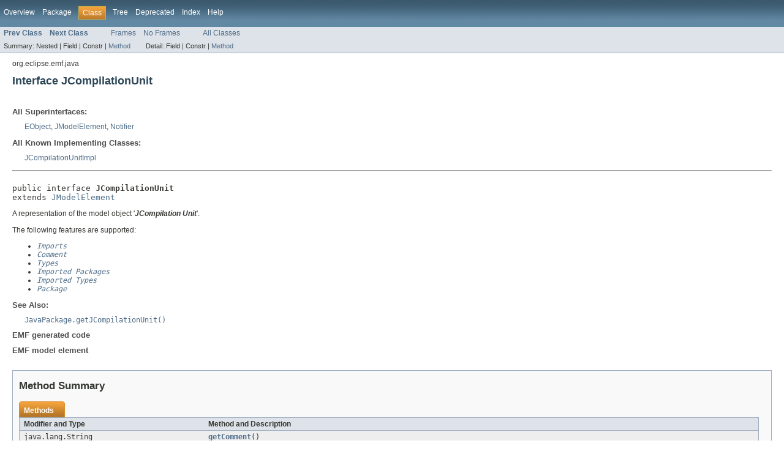

--- FILE ---
content_type: text/html
request_url: https://download.eclipse.org/modeling/emf/emf/javadoc/2.9.0/org/eclipse/emf/java/JCompilationUnit.html
body_size: 3171
content:
<!DOCTYPE HTML PUBLIC "-//W3C//DTD HTML 4.01 Transitional//EN" "http://www.w3.org/TR/html4/loose.dtd">
<!-- NewPage -->
<html lang="de">
<head>
<!-- Generated by javadoc (version 1.7.0_12-ea) on Thu Jan 22 16:14:42 CET 2015 -->
<title>JCompilationUnit (EMF Documentation)</title>
<meta name="date" content="2015-01-22">
<link rel="stylesheet" type="text/css" href="../../../../stylesheet.css" title="Style">
</head>
<body>
<script type="text/javascript"><!--
    if (location.href.indexOf('is-external=true') == -1) {
        parent.document.title="JCompilationUnit (EMF Documentation)";
    }
//-->
</script>
<noscript>
<div>JavaScript is disabled on your browser.</div>
</noscript>
<!-- ========= START OF TOP NAVBAR ======= -->
<div class="topNav"><a name="navbar_top">
<!--   -->
</a><a href="#skip-navbar_top" title="Skip navigation links"></a><a name="navbar_top_firstrow">
<!--   -->
</a>
<ul class="navList" title="Navigation">
<li><a href="../../../../overview-summary.html">Overview</a></li>
<li><a href="package-summary.html">Package</a></li>
<li class="navBarCell1Rev">Class</li>
<li><a href="package-tree.html">Tree</a></li>
<li><a href="../../../../deprecated-list.html">Deprecated</a></li>
<li><a href="../../../../index-all.html">Index</a></li>
<li><a href="../../../../help-doc.html">Help</a></li>
</ul>
</div>
<div class="subNav">
<ul class="navList">
<li><a href="../../../../org/eclipse/emf/java/JClass.html" title="interface in org.eclipse.emf.java"><span class="strong">Prev Class</span></a></li>
<li><a href="../../../../org/eclipse/emf/java/JField.html" title="interface in org.eclipse.emf.java"><span class="strong">Next Class</span></a></li>
</ul>
<ul class="navList">
<li><a href="../../../../index.html?org/eclipse/emf/java/JCompilationUnit.html" target="_top">Frames</a></li>
<li><a href="JCompilationUnit.html" target="_top">No Frames</a></li>
</ul>
<ul class="navList" id="allclasses_navbar_top">
<li><a href="../../../../allclasses-noframe.html">All Classes</a></li>
</ul>
<div>
<script type="text/javascript"><!--
  allClassesLink = document.getElementById("allclasses_navbar_top");
  if(window==top) {
    allClassesLink.style.display = "block";
  }
  else {
    allClassesLink.style.display = "none";
  }
  //-->
</script>
</div>
<div>
<ul class="subNavList">
<li>Summary:&nbsp;</li>
<li>Nested&nbsp;|&nbsp;</li>
<li>Field&nbsp;|&nbsp;</li>
<li>Constr&nbsp;|&nbsp;</li>
<li><a href="#method_summary">Method</a></li>
</ul>
<ul class="subNavList">
<li>Detail:&nbsp;</li>
<li>Field&nbsp;|&nbsp;</li>
<li>Constr&nbsp;|&nbsp;</li>
<li><a href="#method_detail">Method</a></li>
</ul>
</div>
<a name="skip-navbar_top">
<!--   -->
</a></div>
<!-- ========= END OF TOP NAVBAR ========= -->
<!-- ======== START OF CLASS DATA ======== -->
<div class="header">
<div class="subTitle">org.eclipse.emf.java</div>
<h2 title="Interface JCompilationUnit" class="title">Interface JCompilationUnit</h2>
</div>
<div class="contentContainer">
<div class="description">
<ul class="blockList">
<li class="blockList">
<dl>
<dt>All Superinterfaces:</dt>
<dd><a href="../../../../org/eclipse/emf/ecore/EObject.html" title="interface in org.eclipse.emf.ecore">EObject</a>, <a href="../../../../org/eclipse/emf/java/JModelElement.html" title="interface in org.eclipse.emf.java">JModelElement</a>, <a href="../../../../org/eclipse/emf/common/notify/Notifier.html" title="interface in org.eclipse.emf.common.notify">Notifier</a></dd>
</dl>
<dl>
<dt>All Known Implementing Classes:</dt>
<dd><a href="../../../../org/eclipse/emf/java/impl/JCompilationUnitImpl.html" title="class in org.eclipse.emf.java.impl">JCompilationUnitImpl</a></dd>
</dl>
<hr>
<br>
<pre>public interface <span class="strong">JCompilationUnit</span>
extends <a href="../../../../org/eclipse/emf/java/JModelElement.html" title="interface in org.eclipse.emf.java">JModelElement</a></pre>
<div class="block"><!-- begin-user-doc -->
 A representation of the model object '<em><b>JCompilation Unit</b></em>'.
 <!-- end-user-doc -->

 <p>
 The following features are supported:
 <ul>
   <li><a href="../../../../org/eclipse/emf/java/JCompilationUnit.html#getImports()"><code><em>Imports</em></code></a></li>
   <li><a href="../../../../org/eclipse/emf/java/JCompilationUnit.html#getComment()"><code><em>Comment</em></code></a></li>
   <li><a href="../../../../org/eclipse/emf/java/JCompilationUnit.html#getTypes()"><code><em>Types</em></code></a></li>
   <li><a href="../../../../org/eclipse/emf/java/JCompilationUnit.html#getImportedPackages()"><code><em>Imported Packages</em></code></a></li>
   <li><a href="../../../../org/eclipse/emf/java/JCompilationUnit.html#getImportedTypes()"><code><em>Imported Types</em></code></a></li>
   <li><a href="../../../../org/eclipse/emf/java/JCompilationUnit.html#getPackage()"><code><em>Package</em></code></a></li>
 </ul>
 </p></div>
<dl><dt><span class="strong">See Also:</span></dt><dd><a href="../../../../org/eclipse/emf/java/JavaPackage.html#getJCompilationUnit()"><code>JavaPackage.getJCompilationUnit()</code></a></dd><dt><span class="strong">EMF generated code</span></dt>
  <dd></dd>
<dt><span class="strong">EMF model element</span></dt>
  <dd></dd></dl>
</li>
</ul>
</div>
<div class="summary">
<ul class="blockList">
<li class="blockList">
<!-- ========== METHOD SUMMARY =========== -->
<ul class="blockList">
<li class="blockList"><a name="method_summary">
<!--   -->
</a>
<h3>Method Summary</h3>
<table class="overviewSummary" border="0" cellpadding="3" cellspacing="0" summary="Method Summary table, listing methods, and an explanation">
<caption><span>Methods</span><span class="tabEnd">&nbsp;</span></caption>
<tr>
<th class="colFirst" scope="col">Modifier and Type</th>
<th class="colLast" scope="col">Method and Description</th>
</tr>
<tr class="altColor">
<td class="colFirst"><code>java.lang.String</code></td>
<td class="colLast"><code><strong><a href="../../../../org/eclipse/emf/java/JCompilationUnit.html#getComment()">getComment</a></strong>()</code>
<div class="block">Returns the value of the '<em><b>Comment</b></em>' attribute</div>
</td>
</tr>
<tr class="rowColor">
<td class="colFirst"><code><a href="../../../../org/eclipse/emf/common/util/EList.html" title="interface in org.eclipse.emf.common.util">EList</a>&lt;<a href="../../../../org/eclipse/emf/java/JPackage.html" title="interface in org.eclipse.emf.java">JPackage</a>&gt;</code></td>
<td class="colLast"><code><strong><a href="../../../../org/eclipse/emf/java/JCompilationUnit.html#getImportedPackages()">getImportedPackages</a></strong>()</code>
<div class="block">Returns the value of the '<em><b>Imported Packages</b></em>' reference list.</div>
</td>
</tr>
<tr class="altColor">
<td class="colFirst"><code><a href="../../../../org/eclipse/emf/common/util/EList.html" title="interface in org.eclipse.emf.common.util">EList</a>&lt;<a href="../../../../org/eclipse/emf/java/JClass.html" title="interface in org.eclipse.emf.java">JClass</a>&gt;</code></td>
<td class="colLast"><code><strong><a href="../../../../org/eclipse/emf/java/JCompilationUnit.html#getImportedTypes()">getImportedTypes</a></strong>()</code>
<div class="block">Returns the value of the '<em><b>Imported Types</b></em>' reference list.</div>
</td>
</tr>
<tr class="rowColor">
<td class="colFirst"><code><a href="../../../../org/eclipse/emf/common/util/EList.html" title="interface in org.eclipse.emf.common.util">EList</a>&lt;java.lang.String&gt;</code></td>
<td class="colLast"><code><strong><a href="../../../../org/eclipse/emf/java/JCompilationUnit.html#getImports()">getImports</a></strong>()</code>
<div class="block">Returns the value of the '<em><b>Imports</b></em>' attribute list.</div>
</td>
</tr>
<tr class="altColor">
<td class="colFirst"><code><a href="../../../../org/eclipse/emf/java/JPackage.html" title="interface in org.eclipse.emf.java">JPackage</a></code></td>
<td class="colLast"><code><strong><a href="../../../../org/eclipse/emf/java/JCompilationUnit.html#getPackage()">getPackage</a></strong>()</code>
<div class="block">Returns the value of the '<em><b>Package</b></em>' reference</div>
</td>
</tr>
<tr class="rowColor">
<td class="colFirst"><code><a href="../../../../org/eclipse/emf/common/util/EList.html" title="interface in org.eclipse.emf.common.util">EList</a>&lt;<a href="../../../../org/eclipse/emf/java/JClass.html" title="interface in org.eclipse.emf.java">JClass</a>&gt;</code></td>
<td class="colLast"><code><strong><a href="../../../../org/eclipse/emf/java/JCompilationUnit.html#getTypes()">getTypes</a></strong>()</code>
<div class="block">Returns the value of the '<em><b>Types</b></em>' containment reference list.</div>
</td>
</tr>
<tr class="altColor">
<td class="colFirst"><code>void</code></td>
<td class="colLast"><code><strong><a href="../../../../org/eclipse/emf/java/JCompilationUnit.html#resolveIdentifiers()">resolveIdentifiers</a></strong>()</code>
<div class="block">Resolves all package and class references based on the source; 
 the JNode must be present.</div>
</td>
</tr>
<tr class="rowColor">
<td class="colFirst"><code><a href="../../../../org/eclipse/emf/java/JClass.html" title="interface in org.eclipse.emf.java">JClass</a></code></td>
<td class="colLast"><code><strong><a href="../../../../org/eclipse/emf/java/JCompilationUnit.html#resolveJClass(java.lang.String)">resolveJClass</a></strong>(java.lang.String&nbsp;qualifiedName)</code>&nbsp;</td>
</tr>
<tr class="altColor">
<td class="colFirst"><code>void</code></td>
<td class="colLast"><code><strong><a href="../../../../org/eclipse/emf/java/JCompilationUnit.html#setComment(java.lang.String)">setComment</a></strong>(java.lang.String&nbsp;value)</code>
<div class="block">Sets the value of the '<a href="../../../../org/eclipse/emf/java/JCompilationUnit.html#getComment()"><code><em>Comment</em></code></a>' attribute</div>
</td>
</tr>
<tr class="rowColor">
<td class="colFirst"><code>void</code></td>
<td class="colLast"><code><strong><a href="../../../../org/eclipse/emf/java/JCompilationUnit.html#setPackage(org.eclipse.emf.java.JPackage)">setPackage</a></strong>(<a href="../../../../org/eclipse/emf/java/JPackage.html" title="interface in org.eclipse.emf.java">JPackage</a>&nbsp;value)</code>
<div class="block">Sets the value of the '<a href="../../../../org/eclipse/emf/java/JCompilationUnit.html#getPackage()"><code><em>Package</em></code></a>' reference</div>
</td>
</tr>
</table>
<ul class="blockList">
<li class="blockList"><a name="methods_inherited_from_class_org.eclipse.emf.java.JModelElement">
<!--   -->
</a>
<h3>Methods inherited from interface&nbsp;org.eclipse.emf.java.<a href="../../../../org/eclipse/emf/java/JModelElement.html" title="interface in org.eclipse.emf.java">JModelElement</a></h3>
<code><a href="../../../../org/eclipse/emf/java/JModelElement.html#getJNode()">getJNode</a>, <a href="../../../../org/eclipse/emf/java/JModelElement.html#getName()">getName</a>, <a href="../../../../org/eclipse/emf/java/JModelElement.html#getQualifiedName()">getQualifiedName</a>, <a href="../../../../org/eclipse/emf/java/JModelElement.html#setJNode(java.lang.Object)">setJNode</a>, <a href="../../../../org/eclipse/emf/java/JModelElement.html#setName(java.lang.String)">setName</a></code></li>
</ul>
<ul class="blockList">
<li class="blockList"><a name="methods_inherited_from_class_org.eclipse.emf.ecore.EObject">
<!--   -->
</a>
<h3>Methods inherited from interface&nbsp;org.eclipse.emf.ecore.<a href="../../../../org/eclipse/emf/ecore/EObject.html" title="interface in org.eclipse.emf.ecore">EObject</a></h3>
<code><a href="../../../../org/eclipse/emf/ecore/EObject.html#eAllContents()">eAllContents</a>, <a href="../../../../org/eclipse/emf/ecore/EObject.html#eClass()">eClass</a>, <a href="../../../../org/eclipse/emf/ecore/EObject.html#eContainer()">eContainer</a>, <a href="../../../../org/eclipse/emf/ecore/EObject.html#eContainingFeature()">eContainingFeature</a>, <a href="../../../../org/eclipse/emf/ecore/EObject.html#eContainmentFeature()">eContainmentFeature</a>, <a href="../../../../org/eclipse/emf/ecore/EObject.html#eContents()">eContents</a>, <a href="../../../../org/eclipse/emf/ecore/EObject.html#eCrossReferences()">eCrossReferences</a>, <a href="../../../../org/eclipse/emf/ecore/EObject.html#eGet(org.eclipse.emf.ecore.EStructuralFeature)">eGet</a>, <a href="../../../../org/eclipse/emf/ecore/EObject.html#eGet(org.eclipse.emf.ecore.EStructuralFeature, boolean)">eGet</a>, <a href="../../../../org/eclipse/emf/ecore/EObject.html#eInvoke(org.eclipse.emf.ecore.EOperation, org.eclipse.emf.common.util.EList)">eInvoke</a>, <a href="../../../../org/eclipse/emf/ecore/EObject.html#eIsProxy()">eIsProxy</a>, <a href="../../../../org/eclipse/emf/ecore/EObject.html#eIsSet(org.eclipse.emf.ecore.EStructuralFeature)">eIsSet</a>, <a href="../../../../org/eclipse/emf/ecore/EObject.html#eResource()">eResource</a>, <a href="../../../../org/eclipse/emf/ecore/EObject.html#eSet(org.eclipse.emf.ecore.EStructuralFeature, java.lang.Object)">eSet</a>, <a href="../../../../org/eclipse/emf/ecore/EObject.html#eUnset(org.eclipse.emf.ecore.EStructuralFeature)">eUnset</a></code></li>
</ul>
<ul class="blockList">
<li class="blockList"><a name="methods_inherited_from_class_org.eclipse.emf.common.notify.Notifier">
<!--   -->
</a>
<h3>Methods inherited from interface&nbsp;org.eclipse.emf.common.notify.<a href="../../../../org/eclipse/emf/common/notify/Notifier.html" title="interface in org.eclipse.emf.common.notify">Notifier</a></h3>
<code><a href="../../../../org/eclipse/emf/common/notify/Notifier.html#eAdapters()">eAdapters</a>, <a href="../../../../org/eclipse/emf/common/notify/Notifier.html#eDeliver()">eDeliver</a>, <a href="../../../../org/eclipse/emf/common/notify/Notifier.html#eNotify(org.eclipse.emf.common.notify.Notification)">eNotify</a>, <a href="../../../../org/eclipse/emf/common/notify/Notifier.html#eSetDeliver(boolean)">eSetDeliver</a></code></li>
</ul>
</li>
</ul>
</li>
</ul>
</div>
<div class="details">
<ul class="blockList">
<li class="blockList">
<!-- ============ METHOD DETAIL ========== -->
<ul class="blockList">
<li class="blockList"><a name="method_detail">
<!--   -->
</a>
<h3>Method Detail</h3>
<a name="getPackage()">
<!--   -->
</a>
<ul class="blockList">
<li class="blockList">
<h4>getPackage</h4>
<pre><a href="../../../../org/eclipse/emf/java/JPackage.html" title="interface in org.eclipse.emf.java">JPackage</a>&nbsp;getPackage()</pre>
<div class="block">Returns the value of the '<em><b>Package</b></em>' reference.
 <!-- begin-user-doc -->
 <!-- end-user-doc --></div>
<dl><dt><span class="strong">Returns:</span></dt><dd>the value of the '<em>Package</em>' reference.</dd><dt><span class="strong">See Also:</span></dt><dd><a href="../../../../org/eclipse/emf/java/JCompilationUnit.html#setPackage(org.eclipse.emf.java.JPackage)"><code>setPackage(JPackage)</code></a>, 
<a href="../../../../org/eclipse/emf/java/JavaPackage.html#getJCompilationUnit_Package()"><code>JavaPackage.getJCompilationUnit_Package()</code></a></dd><dt><span class="strong">EMF generated code</span></dt>
  <dd></dd>
<dt><span class="strong">EMF model element</span></dt>
  <dd></dd></dl>
</li>
</ul>
<a name="setPackage(org.eclipse.emf.java.JPackage)">
<!--   -->
</a>
<ul class="blockList">
<li class="blockList">
<h4>setPackage</h4>
<pre>void&nbsp;setPackage(<a href="../../../../org/eclipse/emf/java/JPackage.html" title="interface in org.eclipse.emf.java">JPackage</a>&nbsp;value)</pre>
<div class="block">Sets the value of the '<a href="../../../../org/eclipse/emf/java/JCompilationUnit.html#getPackage()"><code><em>Package</em></code></a>' reference.
 <!-- begin-user-doc -->
 <!-- end-user-doc --></div>
<dl><dt><span class="strong">Parameters:</span></dt><dd><code>value</code> - the new value of the '<em>Package</em>' reference.</dd><dt><span class="strong">See Also:</span></dt><dd><a href="../../../../org/eclipse/emf/java/JCompilationUnit.html#getPackage()"><code>getPackage()</code></a></dd><dt><span class="strong">EMF generated code</span></dt>
  <dd></dd></dl>
</li>
</ul>
<a name="getImports()">
<!--   -->
</a>
<ul class="blockList">
<li class="blockList">
<h4>getImports</h4>
<pre><a href="../../../../org/eclipse/emf/common/util/EList.html" title="interface in org.eclipse.emf.common.util">EList</a>&lt;java.lang.String&gt;&nbsp;getImports()</pre>
<div class="block">Returns the value of the '<em><b>Imports</b></em>' attribute list.
 The list contents are of type <code>String</code>.
 <!-- begin-user-doc -->
 <!-- end-user-doc --></div>
<dl><dt><span class="strong">Returns:</span></dt><dd>the value of the '<em>Imports</em>' attribute list.</dd><dt><span class="strong">See Also:</span></dt><dd><a href="../../../../org/eclipse/emf/java/JavaPackage.html#getJCompilationUnit_Imports()"><code>JavaPackage.getJCompilationUnit_Imports()</code></a></dd><dt><span class="strong">EMF generated code</span></dt>
  <dd></dd>
<dt><span class="strong">EMF model element</span></dt>
  <dd></dd></dl>
</li>
</ul>
<a name="getComment()">
<!--   -->
</a>
<ul class="blockList">
<li class="blockList">
<h4>getComment</h4>
<pre>java.lang.String&nbsp;getComment()</pre>
<div class="block">Returns the value of the '<em><b>Comment</b></em>' attribute.
 <!-- begin-user-doc -->
 <!-- end-user-doc --></div>
<dl><dt><span class="strong">Returns:</span></dt><dd>the value of the '<em>Comment</em>' attribute.</dd><dt><span class="strong">See Also:</span></dt><dd><a href="../../../../org/eclipse/emf/java/JCompilationUnit.html#setComment(java.lang.String)"><code>setComment(String)</code></a>, 
<a href="../../../../org/eclipse/emf/java/JavaPackage.html#getJCompilationUnit_Comment()"><code>JavaPackage.getJCompilationUnit_Comment()</code></a></dd><dt><span class="strong">EMF generated code</span></dt>
  <dd></dd>
<dt><span class="strong">EMF model element</span></dt>
  <dd></dd></dl>
</li>
</ul>
<a name="setComment(java.lang.String)">
<!--   -->
</a>
<ul class="blockList">
<li class="blockList">
<h4>setComment</h4>
<pre>void&nbsp;setComment(java.lang.String&nbsp;value)</pre>
<div class="block">Sets the value of the '<a href="../../../../org/eclipse/emf/java/JCompilationUnit.html#getComment()"><code><em>Comment</em></code></a>' attribute.
 <!-- begin-user-doc -->
 <!-- end-user-doc --></div>
<dl><dt><span class="strong">Parameters:</span></dt><dd><code>value</code> - the new value of the '<em>Comment</em>' attribute.</dd><dt><span class="strong">See Also:</span></dt><dd><a href="../../../../org/eclipse/emf/java/JCompilationUnit.html#getComment()"><code>getComment()</code></a></dd><dt><span class="strong">EMF generated code</span></dt>
  <dd></dd></dl>
</li>
</ul>
<a name="getTypes()">
<!--   -->
</a>
<ul class="blockList">
<li class="blockList">
<h4>getTypes</h4>
<pre><a href="../../../../org/eclipse/emf/common/util/EList.html" title="interface in org.eclipse.emf.common.util">EList</a>&lt;<a href="../../../../org/eclipse/emf/java/JClass.html" title="interface in org.eclipse.emf.java">JClass</a>&gt;&nbsp;getTypes()</pre>
<div class="block">Returns the value of the '<em><b>Types</b></em>' containment reference list.
 The list contents are of type <a href="../../../../org/eclipse/emf/java/JClass.html" title="interface in org.eclipse.emf.java"><code>JClass</code></a>.
 It is bidirectional and its opposite is '<a href="../../../../org/eclipse/emf/java/JClass.html#getUnit()"><code><em>Unit</em></code></a>'.
 <!-- begin-user-doc -->
 <!-- end-user-doc --></div>
<dl><dt><span class="strong">Returns:</span></dt><dd>the value of the '<em>Types</em>' containment reference list.</dd><dt><span class="strong">See Also:</span></dt><dd><a href="../../../../org/eclipse/emf/java/JavaPackage.html#getJCompilationUnit_Types()"><code>JavaPackage.getJCompilationUnit_Types()</code></a>, 
<a href="../../../../org/eclipse/emf/java/JClass.html#getUnit()"><code>JClass.getUnit()</code></a></dd><dt><span class="strong">EMF generated code</span></dt>
  <dd></dd>
<dt><span class="strong">EMF model element</span></dt>
  <dd>opposite="unit" containment="true"</dd></dl>
</li>
</ul>
<a name="getImportedPackages()">
<!--   -->
</a>
<ul class="blockList">
<li class="blockList">
<h4>getImportedPackages</h4>
<pre><a href="../../../../org/eclipse/emf/common/util/EList.html" title="interface in org.eclipse.emf.common.util">EList</a>&lt;<a href="../../../../org/eclipse/emf/java/JPackage.html" title="interface in org.eclipse.emf.java">JPackage</a>&gt;&nbsp;getImportedPackages()</pre>
<div class="block">Returns the value of the '<em><b>Imported Packages</b></em>' reference list.
 The list contents are of type <a href="../../../../org/eclipse/emf/java/JPackage.html" title="interface in org.eclipse.emf.java"><code>JPackage</code></a>.
 <!-- begin-user-doc -->
 <!-- end-user-doc --></div>
<dl><dt><span class="strong">Returns:</span></dt><dd>the value of the '<em>Imported Packages</em>' reference list.</dd><dt><span class="strong">See Also:</span></dt><dd><a href="../../../../org/eclipse/emf/java/JavaPackage.html#getJCompilationUnit_ImportedPackages()"><code>JavaPackage.getJCompilationUnit_ImportedPackages()</code></a></dd><dt><span class="strong">EMF generated code</span></dt>
  <dd></dd>
<dt><span class="strong">EMF model element</span></dt>
  <dd></dd></dl>
</li>
</ul>
<a name="getImportedTypes()">
<!--   -->
</a>
<ul class="blockList">
<li class="blockList">
<h4>getImportedTypes</h4>
<pre><a href="../../../../org/eclipse/emf/common/util/EList.html" title="interface in org.eclipse.emf.common.util">EList</a>&lt;<a href="../../../../org/eclipse/emf/java/JClass.html" title="interface in org.eclipse.emf.java">JClass</a>&gt;&nbsp;getImportedTypes()</pre>
<div class="block">Returns the value of the '<em><b>Imported Types</b></em>' reference list.
 The list contents are of type <a href="../../../../org/eclipse/emf/java/JClass.html" title="interface in org.eclipse.emf.java"><code>JClass</code></a>.
 <!-- begin-user-doc -->
 <!-- end-user-doc --></div>
<dl><dt><span class="strong">Returns:</span></dt><dd>the value of the '<em>Imported Types</em>' reference list.</dd><dt><span class="strong">See Also:</span></dt><dd><a href="../../../../org/eclipse/emf/java/JavaPackage.html#getJCompilationUnit_ImportedTypes()"><code>JavaPackage.getJCompilationUnit_ImportedTypes()</code></a></dd><dt><span class="strong">EMF generated code</span></dt>
  <dd></dd>
<dt><span class="strong">EMF model element</span></dt>
  <dd></dd></dl>
</li>
</ul>
<a name="resolveIdentifiers()">
<!--   -->
</a>
<ul class="blockList">
<li class="blockList">
<h4>resolveIdentifiers</h4>
<pre>void&nbsp;resolveIdentifiers()</pre>
<div class="block">Resolves all package and class references based on the source; 
 the JNode must be present.
 EATM</div>
</li>
</ul>
<a name="resolveJClass(java.lang.String)">
<!--   -->
</a>
<ul class="blockListLast">
<li class="blockList">
<h4>resolveJClass</h4>
<pre><a href="../../../../org/eclipse/emf/java/JClass.html" title="interface in org.eclipse.emf.java">JClass</a>&nbsp;resolveJClass(java.lang.String&nbsp;qualifiedName)</pre>
</li>
</ul>
</li>
</ul>
</li>
</ul>
</div>
</div>
<!-- ========= END OF CLASS DATA ========= -->
<!-- ======= START OF BOTTOM NAVBAR ====== -->
<div class="bottomNav"><a name="navbar_bottom">
<!--   -->
</a><a href="#skip-navbar_bottom" title="Skip navigation links"></a><a name="navbar_bottom_firstrow">
<!--   -->
</a>
<ul class="navList" title="Navigation">
<li><a href="../../../../overview-summary.html">Overview</a></li>
<li><a href="package-summary.html">Package</a></li>
<li class="navBarCell1Rev">Class</li>
<li><a href="package-tree.html">Tree</a></li>
<li><a href="../../../../deprecated-list.html">Deprecated</a></li>
<li><a href="../../../../index-all.html">Index</a></li>
<li><a href="../../../../help-doc.html">Help</a></li>
</ul>
</div>
<div class="subNav">
<ul class="navList">
<li><a href="../../../../org/eclipse/emf/java/JClass.html" title="interface in org.eclipse.emf.java"><span class="strong">Prev Class</span></a></li>
<li><a href="../../../../org/eclipse/emf/java/JField.html" title="interface in org.eclipse.emf.java"><span class="strong">Next Class</span></a></li>
</ul>
<ul class="navList">
<li><a href="../../../../index.html?org/eclipse/emf/java/JCompilationUnit.html" target="_top">Frames</a></li>
<li><a href="JCompilationUnit.html" target="_top">No Frames</a></li>
</ul>
<ul class="navList" id="allclasses_navbar_bottom">
<li><a href="../../../../allclasses-noframe.html">All Classes</a></li>
</ul>
<div>
<script type="text/javascript"><!--
  allClassesLink = document.getElementById("allclasses_navbar_bottom");
  if(window==top) {
    allClassesLink.style.display = "block";
  }
  else {
    allClassesLink.style.display = "none";
  }
  //-->
</script>
</div>
<div>
<ul class="subNavList">
<li>Summary:&nbsp;</li>
<li>Nested&nbsp;|&nbsp;</li>
<li>Field&nbsp;|&nbsp;</li>
<li>Constr&nbsp;|&nbsp;</li>
<li><a href="#method_summary">Method</a></li>
</ul>
<ul class="subNavList">
<li>Detail:&nbsp;</li>
<li>Field&nbsp;|&nbsp;</li>
<li>Constr&nbsp;|&nbsp;</li>
<li><a href="#method_detail">Method</a></li>
</ul>
</div>
<a name="skip-navbar_bottom">
<!--   -->
</a></div>
<!-- ======== END OF BOTTOM NAVBAR ======= -->
</body>
</html>
